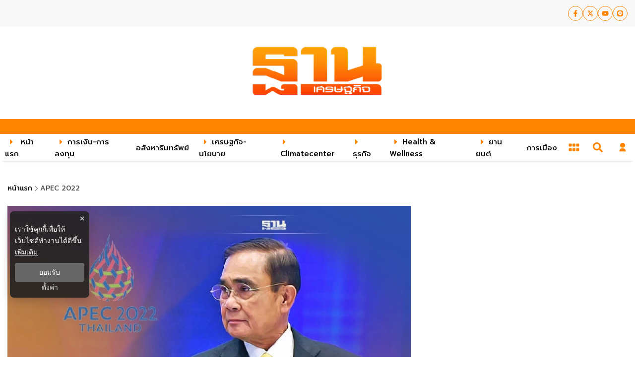

--- FILE ---
content_type: text/html; charset=utf-8
request_url: https://www.google.com/recaptcha/api2/aframe
body_size: 267
content:
<!DOCTYPE HTML><html><head><meta http-equiv="content-type" content="text/html; charset=UTF-8"></head><body><script nonce="FNgf_fIK0FmKh3OD-nMaCw">/** Anti-fraud and anti-abuse applications only. See google.com/recaptcha */ try{var clients={'sodar':'https://pagead2.googlesyndication.com/pagead/sodar?'};window.addEventListener("message",function(a){try{if(a.source===window.parent){var b=JSON.parse(a.data);var c=clients[b['id']];if(c){var d=document.createElement('img');d.src=c+b['params']+'&rc='+(localStorage.getItem("rc::a")?sessionStorage.getItem("rc::b"):"");window.document.body.appendChild(d);sessionStorage.setItem("rc::e",parseInt(sessionStorage.getItem("rc::e")||0)+1);localStorage.setItem("rc::h",'1768875079203');}}}catch(b){}});window.parent.postMessage("_grecaptcha_ready", "*");}catch(b){}</script></body></html>

--- FILE ---
content_type: application/javascript; charset=utf-8
request_url: https://fundingchoicesmessages.google.com/f/AGSKWxVWerOCIz_qK4F7IG5zotgX6wzvzGyklS6xldKHhsO2z7U_ZQsusHFn6OiyF3e8tsCJIH1RLgKIzGEdz8h3qCvZoyM_HGSGIalfos8WCsfQYRcx_8765rWeCAAF63ZAAsQCT3FGu-NnUz4UtS6kB5-1oPj4jItRR5D1IDs0PpXRGk8_LVTIZzaz0vD_/_/sidead2./download/ad./lazyad.-featured-ads//ad.mason?
body_size: -1292
content:
window['b4f703f4-4b32-46b1-aab6-5b73091af3ef'] = true;